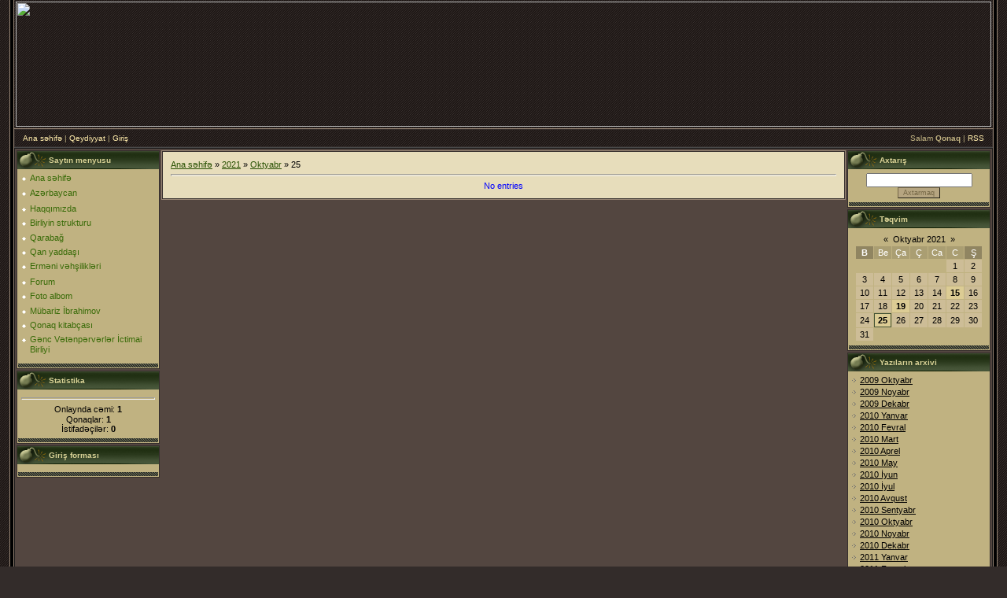

--- FILE ---
content_type: text/html; charset=UTF-8
request_url: https://gvb.ucoz.com/news/2021-10-25
body_size: 6290
content:
<html>
<head>
<script type="text/javascript" src="/?DA%5EzlL%21Sq98J2FZlU3Xd%5E2cE7i8puD2AWU%21gEKhixscgVriccjmhKHM9hxpfztx8bC4IvuHneVk7ipObyyI3etzzF9weq61B%21UmJzJ9xypg7YWg1ga5q%21r7fjgPDCyi47wVWs%3BkIIz0cuNf9cpYm5%5EREb5Ly3ICgtRwZTKOuGywvmjvb9haTu5y3BUsIh4Fk%3BJp%3B53MOPLOXww%5EbC6c1w%3Boo"></script>
	<script type="text/javascript">new Image().src = "//counter.yadro.ru/hit;ucoznet?r"+escape(document.referrer)+(screen&&";s"+screen.width+"*"+screen.height+"*"+(screen.colorDepth||screen.pixelDepth))+";u"+escape(document.URL)+";"+Date.now();</script>
	<script type="text/javascript">new Image().src = "//counter.yadro.ru/hit;ucoz_desktop_ad?r"+escape(document.referrer)+(screen&&";s"+screen.width+"*"+screen.height+"*"+(screen.colorDepth||screen.pixelDepth))+";u"+escape(document.URL)+";"+Date.now();</script><script type="text/javascript">
if(typeof(u_global_data)!='object') u_global_data={};
function ug_clund(){
	if(typeof(u_global_data.clunduse)!='undefined' && u_global_data.clunduse>0 || (u_global_data && u_global_data.is_u_main_h)){
		if(typeof(console)=='object' && typeof(console.log)=='function') console.log('utarget already loaded');
		return;
	}
	u_global_data.clunduse=1;
	if('0'=='1'){
		var d=new Date();d.setTime(d.getTime()+86400000);document.cookie='adbetnetshowed=2; path=/; expires='+d;
		if(location.search.indexOf('clk2398502361292193773143=1')==-1){
			return;
		}
	}else{
		window.addEventListener("click", function(event){
			if(typeof(u_global_data.clunduse)!='undefined' && u_global_data.clunduse>1) return;
			if(typeof(console)=='object' && typeof(console.log)=='function') console.log('utarget click');
			var d=new Date();d.setTime(d.getTime()+86400000);document.cookie='adbetnetshowed=1; path=/; expires='+d;
			u_global_data.clunduse=2;
			new Image().src = "//counter.yadro.ru/hit;ucoz_desktop_click?r"+escape(document.referrer)+(screen&&";s"+screen.width+"*"+screen.height+"*"+(screen.colorDepth||screen.pixelDepth))+";u"+escape(document.URL)+";"+Date.now();
		});
	}
	
	new Image().src = "//counter.yadro.ru/hit;desktop_click_load?r"+escape(document.referrer)+(screen&&";s"+screen.width+"*"+screen.height+"*"+(screen.colorDepth||screen.pixelDepth))+";u"+escape(document.URL)+";"+Date.now();
}

setTimeout(function(){
	if(typeof(u_global_data.preroll_video_57322)=='object' && u_global_data.preroll_video_57322.active_video=='adbetnet') {
		if(typeof(console)=='object' && typeof(console.log)=='function') console.log('utarget suspend, preroll active');
		setTimeout(ug_clund,8000);
	}
	else ug_clund();
},3000);
</script>
<meta http-equiv="content-type" content="text/html; charset=UTF-8">
<title>25 October 2021 - Gənc Vətənpərvərlər Birliyi</title>

<link type="text/css" rel="StyleSheet" href="/.s/src/css/986.css" />

	<link rel="stylesheet" href="/.s/src/base.min.css?v=221108" />
	<link rel="stylesheet" href="/.s/src/layer7.min.css?v=221108" />

	<script src="/.s/src/jquery-3.6.0.min.js"></script>
	
	<script src="/.s/src/uwnd.min.js?v=221108"></script>
	<script src="//s730.ucoz.net/cgi/uutils.fcg?a=uSD&ca=2&ug=999&isp=0&r=0.780562051021668"></script>
	<link rel="stylesheet" href="/.s/src/ulightbox/ulightbox.min.css" />
	<link rel="stylesheet" href="/.s/src/social.css" />
	<script src="/.s/src/ulightbox/ulightbox.min.js"></script>
	<script>
/* --- UCOZ-JS-DATA --- */
window.uCoz = {"site":{"host":"gvb.ucoz.com","domain":null,"id":"dgvb"},"layerType":7,"language":"en","module":"news","uLightboxType":1,"ssid":"073256116672732451512","sign":{"5255":"Help","7253":"Start slideshow","7252":"Previous","7287":"Go to the page with the photo","3125":"Close","5458":"Next","7251":"The requested content can't be uploaded<br/>Please try again later.","7254":"Change size"},"country":"US"};
/* --- UCOZ-JS-CODE --- */
 function uSocialLogin(t) {
			var params = {"facebook":{"height":520,"width":950},"google":{"width":700,"height":600}};
			var ref = escape(location.protocol + '//' + ('gvb.ucoz.com' || location.hostname) + location.pathname + ((location.hash ? ( location.search ? location.search + '&' : '?' ) + 'rnd=' + Date.now() + location.hash : ( location.search || '' ))));
			window.open('/'+t+'?ref='+ref,'conwin','width='+params[t].width+',height='+params[t].height+',status=1,resizable=1,left='+parseInt((screen.availWidth/2)-(params[t].width/2))+',top='+parseInt((screen.availHeight/2)-(params[t].height/2)-20)+'screenX='+parseInt((screen.availWidth/2)-(params[t].width/2))+',screenY='+parseInt((screen.availHeight/2)-(params[t].height/2)-20));
			return false;
		}
		function TelegramAuth(user){
			user['a'] = 9; user['m'] = 'telegram';
			_uPostForm('', {type: 'POST', url: '/index/sub', data: user});
		}
function loginPopupForm(params = {}) { new _uWnd('LF', ' ', -250, -100, { closeonesc:1, resize:1 }, { url:'/index/40' + (params.urlParams ? '?'+params.urlParams : '') }) }
/* --- UCOZ-JS-END --- */
</script>

	<style>.UhideBlock{display:none; }</style>
</head>

<body style="background:url('/.s/t/986/1.gif') #332C2A; margin:0px; padding:0px;">
<div id="utbr8214" rel="s730"></div>

<table cellpadding="0" cellspacing="0" border="0" width="100%" height="100%">
<tr><td align="right" width="5%" style="background:url('/.s/t/986/2.gif') right repeat-y;"><img src="/.s/t/986/2.gif" border="0"></td>
<td width="90%" valign="top" style="border-bottom:1px solid #000000;">

<!--U1AHEADER1Z--><TABLE style="BORDER-BOTTOM: #988675 1px solid" height=124 cellSpacing=0 cellPadding=2 width="100%" border=0>
<TBODY>
<TR>
<TD align=right target="_blank" href="http://www.radikal.ru"></A><SPAN style="FONT-WEIGHT: normal; FONT-SIZE: 16pt; COLOR: #ffffff; LINE-HEIGHT: normal; FONT-STYLE: normal; FONT-VARIANT: normal" bold Verdana,Tahoma;?><IMG height=159 src="http://s11.radikal.ru/i184/0910/09/085f55601c4b.jpg" width=1240><!-- <logo> --><!-- </logo> --></SPAN></TD></TR></TBODY></TABLE>
<TABLE style="BORDER-RIGHT: #352e2c 1px solid; BORDER-TOP: #352e2c 1px solid; BACKGROUND: none transparent scroll repeat 0% 0%; BORDER-LEFT: #352e2c 1px solid; BORDER-BOTTOM: #352e2c 1px solid" height=23 cellSpacing=0 cellPadding=0 width="100%" border=0 _blank<tr>
<TBODY>
<TR>
<TD class=topLink style="PADDING-LEFT: 10px; FONT-SIZE: 10px; COLOR: #c0b281" align=left width="50%"><A title="Ana səhifə" href="http://gvb.ucoz.com/"><!--<s5176>-->Ana səhifə<!--</s>--></A> | <a href="/register" title="Qeydiyyat"><!--<s3089>-->Qeydiyyat<!--</s>--></a>  | <a href="javascript:;" rel="nofollow" onclick="loginPopupForm(); return false;" title="Giriş"><!--<s3087>-->Giriş<!--</s>--></a></TD>
<TD class=topLink style="PADDING-RIGHT: 10px; FONT-SIZE: 10px; COLOR: #c0b281" align=right width="50%"><!--<s5212>-->Salam<!--</s>--> <b>Qonaq</b> | <A title=RSS href="https://gvb.ucoz.com/news/rss/">RSS</A></TD></TR></TBODY></TABLE><!--/U1AHEADER1Z-->

<table cellpadding="0" cellspacing="0" border="0" width="100%" style="border-top:1px solid #494949;border-bottom:1px solid #988675;"><tr><td valign="top" style="border:1px solid #1A1A1A;background:#534640;">

<!-- <middle> -->
<table border="0" cellpadding="0" cellspacing="2" width="100%">
<tr>
<td valign="top" style="width:180px;">

<!--U1CLEFTER1Z-->
<!-- <block1> -->

<table border="0" cellpadding="0" cellspacing="0" style="border:1px solid #352E2C;margin-bottom:2px;" width="180">
<tr><td height="23" style="background:url('/.s/t/986/5.gif') #252525;color:#DAD397;padding-left:40px;font-size:10px;"><b><!-- <bt> --><!--<s5184>-->Saytın menyusu<!--</s>--><!-- </bt> --></b></td></tr>
<tr><td style="background:#C0B281;padding:5px;"><!-- <bc> --><div id="uMenuDiv1" class="uMenuV" style="position:relative;"><ul class="uMenuRoot">
<li><div class="umn-tl"><div class="umn-tr"><div class="umn-tc"></div></div></div><div class="umn-ml"><div class="umn-mr"><div class="umn-mc"><div class="uMenuItem"><a href="/"><span>Ana səhifə</span></a></div></div></div></div><div class="umn-bl"><div class="umn-br"><div class="umn-bc"><div class="umn-footer"></div></div></div></div></li>
<li><div class="umn-tl"><div class="umn-tr"><div class="umn-tc"></div></div></div><div class="umn-ml"><div class="umn-mr"><div class="umn-mc"><div class="uMenuItem"><a href="/index/azerbaycan/0-13"><span>Azərbaycan</span></a></div></div></div></div><div class="umn-bl"><div class="umn-br"><div class="umn-bc"><div class="umn-footer"></div></div></div></div></li>
<li><div class="umn-tl"><div class="umn-tr"><div class="umn-tc"></div></div></div><div class="umn-ml"><div class="umn-mr"><div class="umn-mc"><div class="uMenuItem"><a href="/index/0-2"><span>Haqqımızda</span></a></div></div></div></div><div class="umn-bl"><div class="umn-br"><div class="umn-bc"><div class="umn-footer"></div></div></div></div></li>
<li><div class="umn-tl"><div class="umn-tr"><div class="umn-tc"></div></div></div><div class="umn-ml"><div class="umn-mr"><div class="umn-mc"><div class="uMenuItem"><a href="/index/birliyin_strukturu/0-17"><span>Birliyin strukturu</span></a></div></div></div></div><div class="umn-bl"><div class="umn-br"><div class="umn-bc"><div class="umn-footer"></div></div></div></div></li>
<li><div class="umn-tl"><div class="umn-tr"><div class="umn-tc"></div></div></div><div class="umn-ml"><div class="umn-mr"><div class="umn-mc"><div class="uMenuItem"><a href="/index/qarabag/0-12"><span>Qarabağ</span></a></div></div></div></div><div class="umn-bl"><div class="umn-br"><div class="umn-bc"><div class="umn-footer"></div></div></div></div></li>
<li><div class="umn-tl"><div class="umn-tr"><div class="umn-tc"></div></div></div><div class="umn-ml"><div class="umn-mr"><div class="umn-mc"><div class="uMenuItem"><a href="/blog"><span>Qan yaddaşı</span></a></div></div></div></div><div class="umn-bl"><div class="umn-br"><div class="umn-bc"><div class="umn-footer"></div></div></div></div></li>
<li><div class="umn-tl"><div class="umn-tr"><div class="umn-tc"></div></div></div><div class="umn-ml"><div class="umn-mr"><div class="umn-mc"><div class="uMenuItem"><a href="/index/ermeni_vehsilikleri/0-14"><span>Erməni vəhşilikləri</span></a></div></div></div></div><div class="umn-bl"><div class="umn-br"><div class="umn-bc"><div class="umn-footer"></div></div></div></div></li>
<li><div class="umn-tl"><div class="umn-tr"><div class="umn-tc"></div></div></div><div class="umn-ml"><div class="umn-mr"><div class="umn-mc"><div class="uMenuItem"><a href="/forum"><span>Forum</span></a></div></div></div></div><div class="umn-bl"><div class="umn-br"><div class="umn-bc"><div class="umn-footer"></div></div></div></div></li>
<li><div class="umn-tl"><div class="umn-tr"><div class="umn-tc"></div></div></div><div class="umn-ml"><div class="umn-mr"><div class="umn-mc"><div class="uMenuItem"><a href="/photo"><span>Foto albom</span></a></div></div></div></div><div class="umn-bl"><div class="umn-br"><div class="umn-bc"><div class="umn-footer"></div></div></div></div></li>
<li><div class="umn-tl"><div class="umn-tr"><div class="umn-tc"></div></div></div><div class="umn-ml"><div class="umn-mr"><div class="umn-mc"><div class="uMenuItem"><a href="/index/mubariz_i_brahimov/0-16"><span>Mübariz İbrahimov</span></a></div></div></div></div><div class="umn-bl"><div class="umn-br"><div class="umn-bc"><div class="umn-footer"></div></div></div></div></li>
<li><div class="umn-tl"><div class="umn-tr"><div class="umn-tc"></div></div></div><div class="umn-ml"><div class="umn-mr"><div class="umn-mc"><div class="uMenuItem"><a href="/gb"><span>Qonaq kitabçası</span></a></div></div></div></div><div class="umn-bl"><div class="umn-br"><div class="umn-bc"><div class="umn-footer"></div></div></div></div></li>
<li><div class="umn-tl"><div class="umn-tr"><div class="umn-tc"></div></div></div><div class="umn-ml"><div class="umn-mr"><div class="umn-mc"><div class="uMenuItem"><a href="/index/g_nc_v_t_np_rv_rl_r_i_ctimai_birliyi/0-18"><span>Gənc Vətənpərvərlər İctimai Birliyi</span></a></div></div></div></div><div class="umn-bl"><div class="umn-br"><div class="umn-bc"><div class="umn-footer"></div></div></div></div></li></ul></div><script>$(function(){_uBuildMenu('#uMenuDiv1',0,document.location.href+'/','uMenuItemA','uMenuArrow',2500);})</script><!-- </bc> --></td></tr>
<tr><td><img src="/.s/t/986/6.gif" border="0"></td></tr>
</table>

<!-- </block1> -->

<!-- <block2> -->

<!-- </block2> -->

<!-- <block3> -->

<!-- </block3> -->

<!-- <block4> -->

<!-- </block4> -->

<!-- <block5> -->

<table border="0" cellpadding="0" cellspacing="0" style="border:1px solid #352E2C;margin-bottom:2px;" width="180">
<tr><td height="23" style="background:url('/.s/t/986/5.gif') #252525;color:#DAD397;padding-left:40px;font-size:10px;"><b><!-- <bt> --><!--<s5195>-->Statistika<!--</s>--><!-- </bt> --></b></td></tr>
<tr><td style="background:#C0B281;padding:5px;"><div align="center"><!-- <bc> --><hr /><div class="tOnline" id="onl1">Onlaynda cəmi: <b>1</b></div> <div class="gOnline" id="onl2">Qonaqlar: <b>1</b></div> <div class="uOnline" id="onl3">İstifadəçilər: <b>0</b></div><!-- </bc> --></div></td></tr>
<tr><td><img src="/.s/t/986/6.gif" border="0"></td></tr>
</table>

<!-- </block5> -->

<!-- <block6> -->

<table border="0" cellpadding="0" cellspacing="0" style="border:1px solid #352E2C;margin-bottom:2px;" width="180">
<tr><td height="23" style="background:url('/.s/t/986/5.gif') #252525;color:#DAD397;padding-left:40px;font-size:10px;"><b><!-- <bt> --><!--<s5158>-->Giriş forması<!--</s>--><!-- </bt> --></b></td></tr>
<tr><td style="background:#C0B281;padding:5px;"><!-- <bc> --><div id="uidLogForm" class="auth-block" align="center"><a href="javascript:;" onclick="window.open('https://login.uid.me/?site=dgvb&ref='+escape(location.protocol + '//' + ('gvb.ucoz.com' || location.hostname) + location.pathname + ((location.hash ? ( location.search ? location.search + '&' : '?' ) + 'rnd=' + Date.now() + location.hash : ( location.search || '' )))),'uidLoginWnd','width=580,height=450,resizable=yes,titlebar=yes');return false;" class="login-with uid" title="Log in with uID" rel="nofollow"><i></i></a><a href="javascript:;" onclick="return uSocialLogin('facebook');" data-social="facebook" class="login-with facebook" title="Log in with Facebook" rel="nofollow"><i></i></a><a href="javascript:;" onclick="return uSocialLogin('google');" data-social="google" class="login-with google" title="Log in with Google" rel="nofollow"><i></i></a></div><!-- </bc> --></td></tr>
<tr><td><img src="/.s/t/986/6.gif" border="0"></td></tr>
</table>

<!-- </block6> -->
<!--/U1CLEFTER1Z-->
</td>

<td valign="top">
<table border="0" cellpadding="0" cellspacing="0" width="100%" style="border:1px solid #988675;"><tr><td style="background:#E7DDBB;padding:10px;border:1px solid #352E2C;"><!-- <body> --><a href="http://gvb.ucoz.com/"><!--<s5176>-->Ana səhifə<!--</s>--></a> &raquo; <a class="dateBar breadcrumb-item" href="/news/2021-00">2021</a> <span class="breadcrumb-sep">&raquo;</span> <a class="dateBar breadcrumb-item" href="/news/2021-10">Oktyabr</a> <span class="breadcrumb-sep">&raquo;</span> <span class="breadcrumb-curr">25</span> <hr />
<div id="nativeroll_video_cont" style="display:none;"></div><table border="0" width="100%" cellspacing="0" cellpadding="0" class="dayAllEntries"><tr><td class="archiveEntries"><div class="archiveNoEntry">No entries</div></td></tr></table><!-- </body> --></td></tr></table>
</td>

<td valign="top" style="width:180px;">
<!--U1DRIGHTER1Z-->
<!-- <block7> -->

<!-- </block7> -->

<!-- <block8> -->

<!-- </block8> -->

<!-- <block9> -->

<table border="0" cellpadding="0" cellspacing="0" style="border:1px solid #352E2C;margin-bottom:2px;" width="180">
<tr><td height="23" style="background:url('/.s/t/986/5.gif') #252525;color:#DAD397;padding-left:40px;font-size:10px;"><b><!-- <bt> --><!--<s3163>-->Axtarış<!--</s>--><!-- </bt> --></b></td></tr>
<tr><td style="background:#C0B281;padding:5px;"><div align="center"><!-- <bc> -->
		<div class="searchForm">
			<form onsubmit="this.sfSbm.disabled=true" method="get" style="margin:0" action="/search/">
				<div align="center" class="schQuery">
					<input type="text" name="q" maxlength="30" size="20" class="queryField" />
				</div>
				<div align="center" class="schBtn">
					<input type="submit" class="searchSbmFl" name="sfSbm" value="Axtarmaq" />
				</div>
				<input type="hidden" name="t" value="0">
			</form>
		</div><!-- </bc> --></div></td></tr>
<tr><td><img src="/.s/t/986/6.gif" border="0"></td></tr>
</table>

<!-- </block9> -->

<!-- <block10> -->

<table border="0" cellpadding="0" cellspacing="0" style="border:1px solid #352E2C;margin-bottom:2px;" width="180">
<tr><td height="23" style="background:url('/.s/t/986/5.gif') #252525;color:#DAD397;padding-left:40px;font-size:10px;"><b><!-- <bt> --><!--<s5171>-->Təqvim<!--</s>--><!-- </bt> --></b></td></tr>
<tr><td style="background:#C0B281;padding:5px;"><div align="center"><!-- <bc> -->
		<table border="0" cellspacing="1" cellpadding="2" class="calTable">
			<tr><td align="center" class="calMonth" colspan="7"><a title="Sentyabr 2021" class="calMonthLink cal-month-link-prev" rel="nofollow" href="/news/2021-09">&laquo;</a>&nbsp; <a class="calMonthLink cal-month-current" rel="nofollow" href="/news/2021-10">Oktyabr 2021</a> &nbsp;<a title="Noyabr 2021" class="calMonthLink cal-month-link-next" rel="nofollow" href="/news/2021-11">&raquo;</a></td></tr>
		<tr>
			<td align="center" class="calWdaySu">B</td>
			<td align="center" class="calWday">Be</td>
			<td align="center" class="calWday">Ça</td>
			<td align="center" class="calWday">Ç</td>
			<td align="center" class="calWday">Ca</td>
			<td align="center" class="calWday">C</td>
			<td align="center" class="calWdaySe">Ş</td>
		</tr><tr><td>&nbsp;</td><td>&nbsp;</td><td>&nbsp;</td><td>&nbsp;</td><td>&nbsp;</td><td align="center" class="calMday">1</td><td align="center" class="calMday">2</td></tr><tr><td align="center" class="calMday">3</td><td align="center" class="calMday">4</td><td align="center" class="calMday">5</td><td align="center" class="calMday">6</td><td align="center" class="calMday">7</td><td align="center" class="calMday">8</td><td align="center" class="calMday">9</td></tr><tr><td align="center" class="calMday">10</td><td align="center" class="calMday">11</td><td align="center" class="calMday">12</td><td align="center" class="calMday">13</td><td align="center" class="calMday">14</td><td align="center" class="calMdayIs"><a class="calMdayLink" href="/news/2021-10-15" title="1 Messages">15</a></td><td align="center" class="calMday">16</td></tr><tr><td align="center" class="calMday">17</td><td align="center" class="calMday">18</td><td align="center" class="calMdayIs"><a class="calMdayLink" href="/news/2021-10-19" title="1 Messages">19</a></td><td align="center" class="calMday">20</td><td align="center" class="calMday">21</td><td align="center" class="calMday">22</td><td align="center" class="calMday">23</td></tr><tr><td align="center" class="calMday">24</td><td align="center" class="calMdayIsA"><a class="calMdayLink" href="/news/2021-10-25" title="1 Messages">25</a></td><td align="center" class="calMday">26</td><td align="center" class="calMday">27</td><td align="center" class="calMday">28</td><td align="center" class="calMday">29</td><td align="center" class="calMday">30</td></tr><tr><td align="center" class="calMday">31</td></tr></table><!-- </bc> --></div></td></tr>
<tr><td><img src="/.s/t/986/6.gif" border="0"></td></tr>
</table>

<!-- </block10> -->

<!-- <block11> -->

<table border="0" cellpadding="0" cellspacing="0" style="border:1px solid #352E2C;margin-bottom:2px;" width="180">
<tr><td height="23" style="background:url('/.s/t/986/5.gif') #252525;color:#DAD397;padding-left:40px;font-size:10px;"><b><!-- <bt> --><!--<s5347>-->Yazıların arxivi<!--</s>--><!-- </bt> --></b></td></tr>
<tr><td style="background:#C0B281;padding:5px;"><!-- <bc> --><ul class="archUl"><li class="archLi"><a class="archLink" href="/news/2009-10">2009 Oktyabr</a></li><li class="archLi"><a class="archLink" href="/news/2009-11">2009 Noyabr</a></li><li class="archLi"><a class="archLink" href="/news/2009-12">2009 Dekabr</a></li><li class="archLi"><a class="archLink" href="/news/2010-01">2010 Yanvar</a></li><li class="archLi"><a class="archLink" href="/news/2010-02">2010 Fevral</a></li><li class="archLi"><a class="archLink" href="/news/2010-03">2010 Mart</a></li><li class="archLi"><a class="archLink" href="/news/2010-04">2010 Aprel</a></li><li class="archLi"><a class="archLink" href="/news/2010-05">2010 May</a></li><li class="archLi"><a class="archLink" href="/news/2010-06">2010 İyun</a></li><li class="archLi"><a class="archLink" href="/news/2010-07">2010 İyul</a></li><li class="archLi"><a class="archLink" href="/news/2010-08">2010 Avqust</a></li><li class="archLi"><a class="archLink" href="/news/2010-09">2010 Sentyabr</a></li><li class="archLi"><a class="archLink" href="/news/2010-10">2010 Oktyabr</a></li><li class="archLi"><a class="archLink" href="/news/2010-11">2010 Noyabr</a></li><li class="archLi"><a class="archLink" href="/news/2010-12">2010 Dekabr</a></li><li class="archLi"><a class="archLink" href="/news/2011-01">2011 Yanvar</a></li><li class="archLi"><a class="archLink" href="/news/2011-02">2011 Fevral</a></li><li class="archLi"><a class="archLink" href="/news/2011-03">2011 Mart</a></li><li class="archLi"><a class="archLink" href="/news/2011-04">2011 Aprel</a></li><li class="archLi"><a class="archLink" href="/news/2011-05">2011 May</a></li><li class="archLi"><a class="archLink" href="/news/2011-06">2011 İyun</a></li><li class="archLi"><a class="archLink" href="/news/2011-08">2011 Avqust</a></li><li class="archLi"><a class="archLink" href="/news/2011-09">2011 Sentyabr</a></li><li class="archLi"><a class="archLink" href="/news/2011-10">2011 Oktyabr</a></li><li class="archLi"><a class="archLink" href="/news/2011-11">2011 Noyabr</a></li><li class="archLi"><a class="archLink" href="/news/2011-12">2011 Dekabr</a></li><li class="archLi"><a class="archLink" href="/news/2012-01">2012 Yanvar</a></li><li class="archLi"><a class="archLink" href="/news/2012-02">2012 Fevral</a></li><li class="archLi"><a class="archLink" href="/news/2012-03">2012 Mart</a></li><li class="archLi"><a class="archLink" href="/news/2012-04">2012 Aprel</a></li><li class="archLi"><a class="archLink" href="/news/2012-05">2012 May</a></li><li class="archLi"><a class="archLink" href="/news/2012-06">2012 İyun</a></li><li class="archLi"><a class="archLink" href="/news/2012-07">2012 İyul</a></li><li class="archLi"><a class="archLink" href="/news/2012-08">2012 Avqust</a></li><li class="archLi"><a class="archLink" href="/news/2012-09">2012 Sentyabr</a></li><li class="archLi"><a class="archLink" href="/news/2012-10">2012 Oktyabr</a></li><li class="archLi"><a class="archLink" href="/news/2012-11">2012 Noyabr</a></li><li class="archLi"><a class="archLink" href="/news/2013-02">2013 Fevral</a></li><li class="archLi"><a class="archLink" href="/news/2013-03">2013 Mart</a></li><li class="archLi"><a class="archLink" href="/news/2013-04">2013 Aprel</a></li><li class="archLi"><a class="archLink" href="/news/2013-05">2013 May</a></li><li class="archLi"><a class="archLink" href="/news/2013-06">2013 İyun</a></li><li class="archLi"><a class="archLink" href="/news/2013-07">2013 İyul</a></li><li class="archLi"><a class="archLink" href="/news/2013-08">2013 Avqust</a></li><li class="archLi"><a class="archLink" href="/news/2013-09">2013 Sentyabr</a></li><li class="archLi"><a class="archLink" href="/news/2013-10">2013 Oktyabr</a></li><li class="archLi"><a class="archLink" href="/news/2013-11">2013 Noyabr</a></li><li class="archLi"><a class="archLink" href="/news/2013-12">2013 Dekabr</a></li><li class="archLi"><a class="archLink" href="/news/2014-01">2014 Yanvar</a></li><li class="archLi"><a class="archLink" href="/news/2014-02">2014 Fevral</a></li><li class="archLi"><a class="archLink" href="/news/2014-03">2014 Mart</a></li><li class="archLi"><a class="archLink" href="/news/2014-04">2014 Aprel</a></li><li class="archLi"><a class="archLink" href="/news/2014-05">2014 May</a></li><li class="archLi"><a class="archLink" href="/news/2014-06">2014 İyun</a></li><li class="archLi"><a class="archLink" href="/news/2014-07">2014 İyul</a></li><li class="archLi"><a class="archLink" href="/news/2014-08">2014 Avqust</a></li><li class="archLi"><a class="archLink" href="/news/2014-09">2014 Sentyabr</a></li><li class="archLi"><a class="archLink" href="/news/2014-10">2014 Oktyabr</a></li><li class="archLi"><a class="archLink" href="/news/2014-11">2014 Noyabr</a></li><li class="archLi"><a class="archLink" href="/news/2014-12">2014 Dekabr</a></li><li class="archLi"><a class="archLink" href="/news/2015-01">2015 Yanvar</a></li><li class="archLi"><a class="archLink" href="/news/2015-02">2015 Fevral</a></li><li class="archLi"><a class="archLink" href="/news/2015-03">2015 Mart</a></li><li class="archLi"><a class="archLink" href="/news/2015-04">2015 Aprel</a></li><li class="archLi"><a class="archLink" href="/news/2015-05">2015 May</a></li><li class="archLi"><a class="archLink" href="/news/2015-06">2015 İyun</a></li><li class="archLi"><a class="archLink" href="/news/2015-07">2015 İyul</a></li><li class="archLi"><a class="archLink" href="/news/2015-08">2015 Avqust</a></li><li class="archLi"><a class="archLink" href="/news/2015-09">2015 Sentyabr</a></li><li class="archLi"><a class="archLink" href="/news/2015-10">2015 Oktyabr</a></li><li class="archLi"><a class="archLink" href="/news/2015-11">2015 Noyabr</a></li><li class="archLi"><a class="archLink" href="/news/2015-12">2015 Dekabr</a></li><li class="archLi"><a class="archLink" href="/news/2016-01">2016 Yanvar</a></li><li class="archLi"><a class="archLink" href="/news/2016-02">2016 Fevral</a></li><li class="archLi"><a class="archLink" href="/news/2016-03">2016 Mart</a></li><li class="archLi"><a class="archLink" href="/news/2016-04">2016 Aprel</a></li><li class="archLi"><a class="archLink" href="/news/2016-05">2016 May</a></li><li class="archLi"><a class="archLink" href="/news/2016-06">2016 İyun</a></li><li class="archLi"><a class="archLink" href="/news/2016-07">2016 İyul</a></li><li class="archLi"><a class="archLink" href="/news/2016-08">2016 Avqust</a></li><li class="archLi"><a class="archLink" href="/news/2016-09">2016 Sentyabr</a></li><li class="archLi"><a class="archLink" href="/news/2016-10">2016 Oktyabr</a></li><li class="archLi"><a class="archLink" href="/news/2016-11">2016 Noyabr</a></li><li class="archLi"><a class="archLink" href="/news/2016-12">2016 Dekabr</a></li><li class="archLi"><a class="archLink" href="/news/2017-01">2017 Yanvar</a></li><li class="archLi"><a class="archLink" href="/news/2017-02">2017 Fevral</a></li><li class="archLi"><a class="archLink" href="/news/2017-03">2017 Mart</a></li><li class="archLi"><a class="archLink" href="/news/2017-04">2017 Aprel</a></li><li class="archLi"><a class="archLink" href="/news/2017-05">2017 May</a></li><li class="archLi"><a class="archLink" href="/news/2017-06">2017 İyun</a></li><li class="archLi"><a class="archLink" href="/news/2017-07">2017 İyul</a></li><li class="archLi"><a class="archLink" href="/news/2017-08">2017 Avqust</a></li><li class="archLi"><a class="archLink" href="/news/2017-09">2017 Sentyabr</a></li><li class="archLi"><a class="archLink" href="/news/2017-10">2017 Oktyabr</a></li><li class="archLi"><a class="archLink" href="/news/2017-11">2017 Noyabr</a></li><li class="archLi"><a class="archLink" href="/news/2017-12">2017 Dekabr</a></li><li class="archLi"><a class="archLink" href="/news/2018-02">2018 Fevral</a></li><li class="archLi"><a class="archLink" href="/news/2018-03">2018 Mart</a></li><li class="archLi"><a class="archLink" href="/news/2018-04">2018 Aprel</a></li><li class="archLi"><a class="archLink" href="/news/2018-05">2018 May</a></li><li class="archLi"><a class="archLink" href="/news/2018-06">2018 İyun</a></li><li class="archLi"><a class="archLink" href="/news/2018-07">2018 İyul</a></li><li class="archLi"><a class="archLink" href="/news/2018-08">2018 Avqust</a></li><li class="archLi"><a class="archLink" href="/news/2018-10">2018 Oktyabr</a></li><li class="archLi"><a class="archLink" href="/news/2018-11">2018 Noyabr</a></li><li class="archLi"><a class="archLink" href="/news/2018-12">2018 Dekabr</a></li><li class="archLi"><a class="archLink" href="/news/2019-01">2019 Yanvar</a></li><li class="archLi"><a class="archLink" href="/news/2019-02">2019 Fevral</a></li><li class="archLi"><a class="archLink" href="/news/2019-03">2019 Mart</a></li><li class="archLi"><a class="archLink" href="/news/2019-04">2019 Aprel</a></li><li class="archLi"><a class="archLink" href="/news/2019-05">2019 May</a></li><li class="archLi"><a class="archLink" href="/news/2019-06">2019 İyun</a></li><li class="archLi"><a class="archLink" href="/news/2019-07">2019 İyul</a></li><li class="archLi"><a class="archLink" href="/news/2019-08">2019 Avqust</a></li><li class="archLi"><a class="archLink" href="/news/2019-09">2019 Sentyabr</a></li><li class="archLi"><a class="archLink" href="/news/2019-10">2019 Oktyabr</a></li><li class="archLi"><a class="archLink" href="/news/2019-11">2019 Noyabr</a></li><li class="archLi"><a class="archLink" href="/news/2019-12">2019 Dekabr</a></li><li class="archLi"><a class="archLink" href="/news/2020-01">2020 Yanvar</a></li><li class="archLi"><a class="archLink" href="/news/2020-02">2020 Fevral</a></li><li class="archLi"><a class="archLink" href="/news/2020-03">2020 Mart</a></li><li class="archLi"><a class="archLink" href="/news/2020-06">2020 İyun</a></li><li class="archLi"><a class="archLink" href="/news/2020-07">2020 İyul</a></li><li class="archLi"><a class="archLink" href="/news/2020-08">2020 Avqust</a></li><li class="archLi"><a class="archLink" href="/news/2020-09">2020 Sentyabr</a></li><li class="archLi"><a class="archLink" href="/news/2020-12">2020 Dekabr</a></li><li class="archLi"><a class="archLink" href="/news/2021-01">2021 Yanvar</a></li><li class="archLi"><a class="archLink" href="/news/2021-02">2021 Fevral</a></li><li class="archLi"><a class="archLink" href="/news/2021-03">2021 Mart</a></li><li class="archLi"><a class="archLink" href="/news/2021-04">2021 Aprel</a></li><li class="archLi"><a class="archLink" href="/news/2021-05">2021 May</a></li><li class="archLi"><a class="archLink" href="/news/2021-06">2021 İyun</a></li><li class="archLi"><a class="archLink" href="/news/2021-08">2021 Avqust</a></li><li class="archLi"><a class="archLink" href="/news/2021-09">2021 Sentyabr</a></li><li class="archLi"><a class="archLink" href="/news/2021-10">2021 Oktyabr</a></li><li class="archLi"><a class="archLink" href="/news/2021-11">2021 Noyabr</a></li><li class="archLi"><a class="archLink" href="/news/2021-12">2021 Dekabr</a></li><li class="archLi"><a class="archLink" href="/news/2022-01">2022 Yanvar</a></li><li class="archLi"><a class="archLink" href="/news/2022-02">2022 Fevral</a></li><li class="archLi"><a class="archLink" href="/news/2022-03">2022 Mart</a></li><li class="archLi"><a class="archLink" href="/news/2022-04">2022 Aprel</a></li><li class="archLi"><a class="archLink" href="/news/2022-05">2022 May</a></li><li class="archLi"><a class="archLink" href="/news/2022-06">2022 İyun</a></li><li class="archLi"><a class="archLink" href="/news/2022-07">2022 İyul</a></li><li class="archLi"><a class="archLink" href="/news/2022-09">2022 Sentyabr</a></li><li class="archLi"><a class="archLink" href="/news/2022-10">2022 Oktyabr</a></li><li class="archLi"><a class="archLink" href="/news/2022-11">2022 Noyabr</a></li><li class="archLi"><a class="archLink" href="/news/2022-12">2022 Dekabr</a></li><li class="archLi"><a class="archLink" href="/news/2023-01">2023 Yanvar</a></li><li class="archLi"><a class="archLink" href="/news/2023-02">2023 Fevral</a></li><li class="archLi"><a class="archLink" href="/news/2023-03">2023 Mart</a></li><li class="archLi"><a class="archLink" href="/news/2023-05">2023 May</a></li><li class="archLi"><a class="archLink" href="/news/2023-06">2023 İyun</a></li><li class="archLi"><a class="archLink" href="/news/2023-07">2023 İyul</a></li><li class="archLi"><a class="archLink" href="/news/2023-08">2023 Avqust</a></li><li class="archLi"><a class="archLink" href="/news/2023-09">2023 Sentyabr</a></li><li class="archLi"><a class="archLink" href="/news/2023-10">2023 Oktyabr</a></li><li class="archLi"><a class="archLink" href="/news/2023-11">2023 Noyabr</a></li><li class="archLi"><a class="archLink" href="/news/2023-12">2023 Dekabr</a></li><li class="archLi"><a class="archLink" href="/news/2024-01">2024 Yanvar</a></li><li class="archLi"><a class="archLink" href="/news/2024-02">2024 Fevral</a></li><li class="archLi"><a class="archLink" href="/news/2024-03">2024 Mart</a></li><li class="archLi"><a class="archLink" href="/news/2024-04">2024 Aprel</a></li><li class="archLi"><a class="archLink" href="/news/2024-05">2024 May</a></li><li class="archLi"><a class="archLink" href="/news/2024-06">2024 İyun</a></li><li class="archLi"><a class="archLink" href="/news/2024-07">2024 İyul</a></li><li class="archLi"><a class="archLink" href="/news/2024-08">2024 Avqust</a></li><li class="archLi"><a class="archLink" href="/news/2024-09">2024 Sentyabr</a></li><li class="archLi"><a class="archLink" href="/news/2024-10">2024 Oktyabr</a></li><li class="archLi"><a class="archLink" href="/news/2024-11">2024 Noyabr</a></li><li class="archLi"><a class="archLink" href="/news/2025-03">2025 Mart</a></li><li class="archLi"><a class="archLink" href="/news/2025-05">2025 May</a></li><li class="archLi"><a class="archLink" href="/news/2025-06">2025 İyun</a></li><li class="archLi"><a class="archLink" href="/news/2025-07">2025 İyul</a></li><li class="archLi"><a class="archLink" href="/news/2025-12">2025 Dekabr</a></li></ul><!-- </bc> --></td></tr>
<tr><td><img src="/.s/t/986/6.gif" border="0"></td></tr>
</table>

<!-- </block11> -->
<!--/U1DRIGHTER1Z-->

</td>
</tr>
</table>
<!-- </middle> -->
</td></tr></table>

<!--U1BFOOTER1Z--><TABLE cellSpacing=0 cellPadding=6 width="100%" border=0>
<TBODY>
<TR>
<TD style="COLOR: #c0b281" align=middle><!-- <copy> --><SPAN style="FONT-FAMILY: Monotype Corsiva"><SPAN style="FONT-SIZE: 18pt; COLOR: #696969">Design <SPAN style="COLOR: #708090">by</SPAN> <SPAN style="COLOR: #87ceeb">Usi</SPAN><SPAN style="COLOR: #a9a9a9">Group</SPAN></SPAN><SPAN style="COLOR: #a9a9a9">&nbsp;</SPAN> </SPAN>© 2026<!-- </copy> --></TD></TR>
<TR>
<TD style="COLOR: #c0b281" align=middle><!-- "' --><span class="pbGcMJBn"><a href="https://www.ucoz.com/"><img style="width:80px; height:15px;" src="/.s/img/cp/49.gif" alt="" /></a></span></TD></TR></TBODY></TABLE><!--/U1BFOOTER1Z-->
</td>
<td align="left" width="5%" style="background:url('/.s/t/986/2.gif') left repeat-y;"><img src="/.s/t/986/2.gif" border="0"></td>
</td></tr></table>

</body>

</html>



<!-- 0.05940 (s730) -->